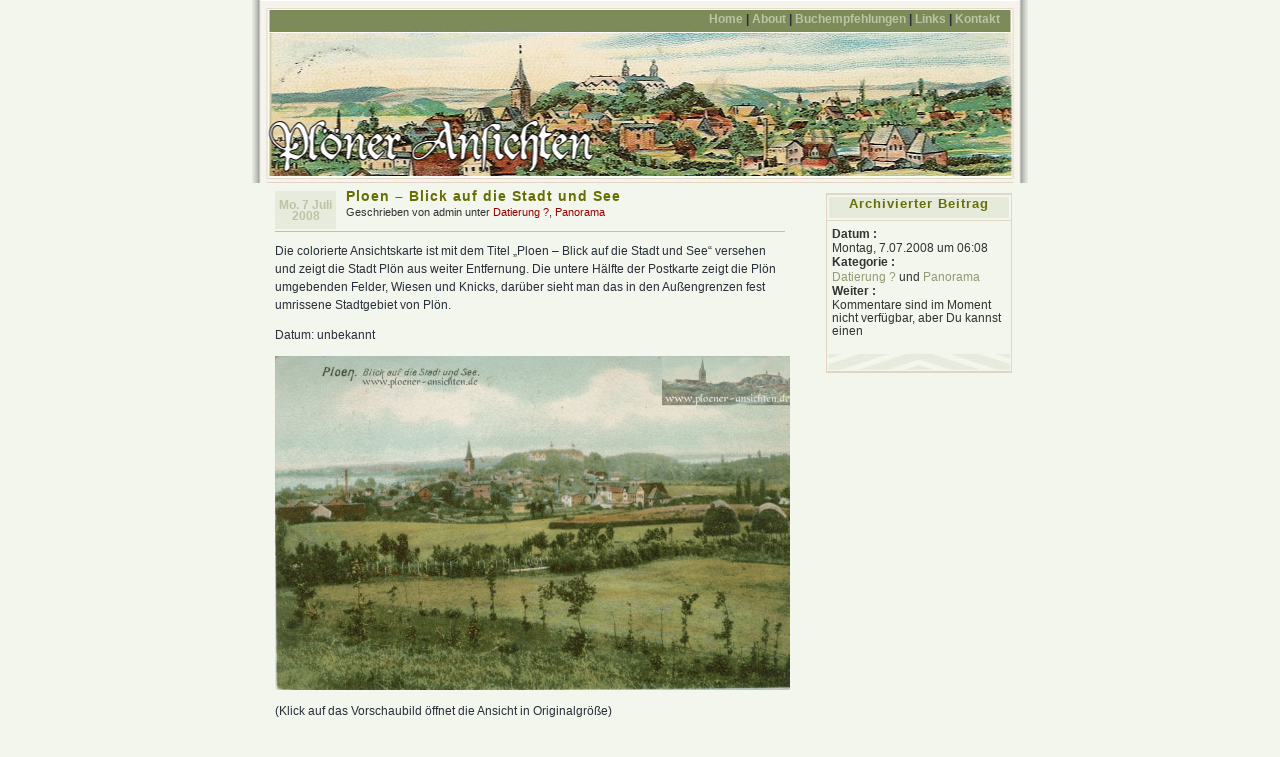

--- FILE ---
content_type: text/html; charset=UTF-8
request_url: http://www.ploener-ansichten.de/ploen-blick-auf-die-stadt-und-see/
body_size: 3856
content:
<!DOCTYPE html PUBLIC "-//W3C//DTD XHTML 1.0 Transitional//EN" "http://www.w3.org/TR/xhtml1/DTD/xhtml1-transitional.dtd">
<html xmlns="http://www.w3.org/1999/xhtml">
<head profile="http://gmpg.org/xfn/1">
	<title>  Ploen &#8211; Blick auf die Stadt und See |  </title>

	<meta http-equiv="Content-Type" content="text/html; charset=UTF-8" />
        <meta http-equiv="content-language" content="de"></meta>	
        <meta name="author" content="Andreas F. Golla"></meta>
        <meta name="generator" content="WordPress 5.8.12" /> 
        <meta name="robots" content="index, follow"></meta>	

	<style type="text/css" media="screen">
		@import url( http://www.ploener-ansichten.de/wp-content/themes/connections-texthelden/style.css );
		@import url( http://www.ploener-ansichten.de/wp-content/themes/connections-texthelden/pagebar.css );
	</style>

	<link rel="alternate" type="application/rss+xml" title="RSS 2.0" href="http://www.ploener-ansichten.de/feed/" />

	<link rel="pingback" href="http://www.ploener-ansichten.de/xmlrpc.php" />

		<link rel='archives' title='Mai 2011' href='http://www.ploener-ansichten.de/2011/05/' />
	<link rel='archives' title='Oktober 2010' href='http://www.ploener-ansichten.de/2010/10/' />
	<link rel='archives' title='August 2010' href='http://www.ploener-ansichten.de/2010/08/' />
	<link rel='archives' title='Januar 2010' href='http://www.ploener-ansichten.de/2010/01/' />
	<link rel='archives' title='Juli 2009' href='http://www.ploener-ansichten.de/2009/07/' />
	<link rel='archives' title='Mai 2009' href='http://www.ploener-ansichten.de/2009/05/' />
	<link rel='archives' title='April 2009' href='http://www.ploener-ansichten.de/2009/04/' />
	<link rel='archives' title='März 2009' href='http://www.ploener-ansichten.de/2009/03/' />
	<link rel='archives' title='Februar 2009' href='http://www.ploener-ansichten.de/2009/02/' />
	<link rel='archives' title='Januar 2009' href='http://www.ploener-ansichten.de/2009/01/' />
	<link rel='archives' title='November 2008' href='http://www.ploener-ansichten.de/2008/11/' />
	<link rel='archives' title='Oktober 2008' href='http://www.ploener-ansichten.de/2008/10/' />
	<link rel='archives' title='September 2008' href='http://www.ploener-ansichten.de/2008/09/' />
	<link rel='archives' title='August 2008' href='http://www.ploener-ansichten.de/2008/08/' />
	<link rel='archives' title='Juli 2008' href='http://www.ploener-ansichten.de/2008/07/' />
	<link rel='archives' title='Juni 2008' href='http://www.ploener-ansichten.de/2008/06/' />
	<link rel='archives' title='Mai 2008' href='http://www.ploener-ansichten.de/2008/05/' />
	<link rel='archives' title='April 2008' href='http://www.ploener-ansichten.de/2008/04/' />
	<link rel='archives' title='März 2008' href='http://www.ploener-ansichten.de/2008/03/' />
	<link rel='archives' title='Februar 2008' href='http://www.ploener-ansichten.de/2008/02/' />
	<link rel='archives' title='Januar 2008' href='http://www.ploener-ansichten.de/2008/01/' />
	<link rel='archives' title='Dezember 2007' href='http://www.ploener-ansichten.de/2007/12/' />
	<link rel='archives' title='November 2007' href='http://www.ploener-ansichten.de/2007/11/' />
	<link rel='archives' title='Oktober 2007' href='http://www.ploener-ansichten.de/2007/10/' />
	<link rel='archives' title='September 2007' href='http://www.ploener-ansichten.de/2007/09/' />
	<link rel='archives' title='August 2007' href='http://www.ploener-ansichten.de/2007/08/' />
	<link rel='archives' title='Juli 2007' href='http://www.ploener-ansichten.de/2007/07/' />
	<link rel='archives' title='Juni 2007' href='http://www.ploener-ansichten.de/2007/06/' />

	<link rel="shortcut icon" href="http://www.ploener-ansichten.de/favicon.ico" />

	<meta name='robots' content='max-image-preview:large' />
<link rel='dns-prefetch' href='//s.w.org' />
<link rel="alternate" type="application/rss+xml" title="" href="http://www.ploener-ansichten.de/ploen-blick-auf-die-stadt-und-see/feed/" />
		<script type="text/javascript">
			window._wpemojiSettings = {"baseUrl":"https:\/\/s.w.org\/images\/core\/emoji\/13.1.0\/72x72\/","ext":".png","svgUrl":"https:\/\/s.w.org\/images\/core\/emoji\/13.1.0\/svg\/","svgExt":".svg","source":{"concatemoji":"http:\/\/www.ploener-ansichten.de\/wp-includes\/js\/wp-emoji-release.min.js?ver=5.8.12"}};
			!function(e,a,t){var n,r,o,i=a.createElement("canvas"),p=i.getContext&&i.getContext("2d");function s(e,t){var a=String.fromCharCode;p.clearRect(0,0,i.width,i.height),p.fillText(a.apply(this,e),0,0);e=i.toDataURL();return p.clearRect(0,0,i.width,i.height),p.fillText(a.apply(this,t),0,0),e===i.toDataURL()}function c(e){var t=a.createElement("script");t.src=e,t.defer=t.type="text/javascript",a.getElementsByTagName("head")[0].appendChild(t)}for(o=Array("flag","emoji"),t.supports={everything:!0,everythingExceptFlag:!0},r=0;r<o.length;r++)t.supports[o[r]]=function(e){if(!p||!p.fillText)return!1;switch(p.textBaseline="top",p.font="600 32px Arial",e){case"flag":return s([127987,65039,8205,9895,65039],[127987,65039,8203,9895,65039])?!1:!s([55356,56826,55356,56819],[55356,56826,8203,55356,56819])&&!s([55356,57332,56128,56423,56128,56418,56128,56421,56128,56430,56128,56423,56128,56447],[55356,57332,8203,56128,56423,8203,56128,56418,8203,56128,56421,8203,56128,56430,8203,56128,56423,8203,56128,56447]);case"emoji":return!s([10084,65039,8205,55357,56613],[10084,65039,8203,55357,56613])}return!1}(o[r]),t.supports.everything=t.supports.everything&&t.supports[o[r]],"flag"!==o[r]&&(t.supports.everythingExceptFlag=t.supports.everythingExceptFlag&&t.supports[o[r]]);t.supports.everythingExceptFlag=t.supports.everythingExceptFlag&&!t.supports.flag,t.DOMReady=!1,t.readyCallback=function(){t.DOMReady=!0},t.supports.everything||(n=function(){t.readyCallback()},a.addEventListener?(a.addEventListener("DOMContentLoaded",n,!1),e.addEventListener("load",n,!1)):(e.attachEvent("onload",n),a.attachEvent("onreadystatechange",function(){"complete"===a.readyState&&t.readyCallback()})),(n=t.source||{}).concatemoji?c(n.concatemoji):n.wpemoji&&n.twemoji&&(c(n.twemoji),c(n.wpemoji)))}(window,document,window._wpemojiSettings);
		</script>
		<style type="text/css">
img.wp-smiley,
img.emoji {
	display: inline !important;
	border: none !important;
	box-shadow: none !important;
	height: 1em !important;
	width: 1em !important;
	margin: 0 .07em !important;
	vertical-align: -0.1em !important;
	background: none !important;
	padding: 0 !important;
}
</style>
	<link rel='stylesheet' id='wp-block-library-css'  href='http://www.ploener-ansichten.de/wp-includes/css/dist/block-library/style.min.css?ver=5.8.12' type='text/css' media='all' />
<link rel="https://api.w.org/" href="http://www.ploener-ansichten.de/wp-json/" /><link rel="alternate" type="application/json" href="http://www.ploener-ansichten.de/wp-json/wp/v2/posts/775" /><link rel="EditURI" type="application/rsd+xml" title="RSD" href="http://www.ploener-ansichten.de/xmlrpc.php?rsd" />
<link rel="wlwmanifest" type="application/wlwmanifest+xml" href="http://www.ploener-ansichten.de/wp-includes/wlwmanifest.xml" /> 
<meta name="generator" content="WordPress 5.8.12" />
<link rel="canonical" href="http://www.ploener-ansichten.de/ploen-blick-auf-die-stadt-und-see/" />
<link rel='shortlink' href='http://www.ploener-ansichten.de/?p=775' />
<link rel="alternate" type="application/json+oembed" href="http://www.ploener-ansichten.de/wp-json/oembed/1.0/embed?url=http%3A%2F%2Fwww.ploener-ansichten.de%2Fploen-blick-auf-die-stadt-und-see%2F" />
<link rel="alternate" type="text/xml+oembed" href="http://www.ploener-ansichten.de/wp-json/oembed/1.0/embed?url=http%3A%2F%2Fwww.ploener-ansichten.de%2Fploen-blick-auf-die-stadt-und-see%2F&#038;format=xml" />
<link rel='stylesheet' id='pagebar-stylesheet-css'  href='http://www.ploener-ansichten.de/wp-content/themes/connections-texthelden/pagebar.css?ver=5.8.12' type='text/css' media='all' />
</head>

<body>
<div id="rap">
<div id="header">
	<ul id="topnav">
		<li><a href="http://www.ploener-ansichten.de" id="navHome" title="Posted Recently" accesskey="h">Home</a> | </li>
		<li><a href="/index.php/about/" id="navAbout" title="&Uuml;ber uns" accesskey="a">About</a> | </li>
		<li><a href="/index.php/buchempfehlungen/" id="navBuchempfehlungen" title="Buchempfehlungen" accesskey="k">Buchempfehlungen</a> | </li>
                <li><a href="/index.php/links/" id="navLinks" title="Empfohlene Links" accesskey="l">Links</a> | </li>
		<li><a href="/index.php/kontakt/" id="navContact" title="Kontakt zu uns" accesskey="c">Kontakt</a></li>
	</ul>
	<!-- <h1><a href="http://www.ploener-ansichten.de" title=""></a></h1>		
	<div id="desc">aus der guten alten Zeit&#8230;</div> -->
</div>
<div id="main">
	<div id="content">
	<!--- middle (posts) column  content begin -->
					<div class="post">
				<p class="post-date">Mo. 7 Juli 2008</p>
<div class="post-info">
	<h2 class="post-title"><a href="http://www.ploener-ansichten.de/ploen-blick-auf-die-stadt-und-see/" rel="bookmark" title="Permanent Link: Ploen &#8211; Blick auf die Stadt und See">Ploen &#8211; Blick auf die Stadt und See</a></h2>
	<p>Geschrieben von admin unter <a href="http://www.ploener-ansichten.de/category/zeittafel/datierung-unklar/" rel="category tag">Datierung ?</a>, <a href="http://www.ploener-ansichten.de/category/panorama/" rel="category tag">Panorama</a> </p>
</div>
<div class="post-content">
	<p>Die colorierte Ansichtskarte ist mit dem Titel &#8222;Ploen &#8211; Blick auf die Stadt und See&#8220; versehen und zeigt die Stadt Plön aus weiter Entfernung. Die untere Hälfte der Postkarte zeigt die Plön umgebenden Felder, Wiesen und Knicks, darüber sieht man das in den Außengrenzen fest umrissene Stadtgebiet von Plön.</p>
<p>Datum: unbekannt</p>
<p><a href="http://www.ploener-ansichten.de/wp-content/uploads/2008/07/ploen-blick-auf-die-stadt-und-see.jpg"><img loading="lazy" class="alignnone size-full wp-image-776" title="ploen-blick-auf-die-stadt-und-see" src="http://www.ploener-ansichten.de/wp-content/uploads/2008/07/ploen-blick-auf-die-stadt-und-see.jpg" alt="Ploen - Blick auf die Stadt und See" width="521" height="334" srcset="http://www.ploener-ansichten.de/wp-content/uploads/2008/07/ploen-blick-auf-die-stadt-und-see.jpg 800w, http://www.ploener-ansichten.de/wp-content/uploads/2008/07/ploen-blick-auf-die-stadt-und-see-300x193.jpg 300w" sizes="(max-width: 521px) 100vw, 521px" /></a></p>
<p>(Klick auf das Vorschaubild öffnet die Ansicht in Originalgröße)</p>
	<div class="post-info">
													
	</div>
	<!--
		<rdf:RDF xmlns:rdf="http://www.w3.org/1999/02/22-rdf-syntax-ns#"
			xmlns:dc="http://purl.org/dc/elements/1.1/"
			xmlns:trackback="http://madskills.com/public/xml/rss/module/trackback/">
		<rdf:Description rdf:about="http://www.ploener-ansichten.de/ploen-blick-auf-die-stadt-und-see/"
    dc:identifier="http://www.ploener-ansichten.de/ploen-blick-auf-die-stadt-und-see/"
    dc:title="Ploen &#8211; Blick auf die Stadt und See"
    trackback:ping="http://www.ploener-ansichten.de/ploen-blick-auf-die-stadt-und-see/trackback/" />
</rdf:RDF>	-->
	<div class="post-footer">&nbsp;</div>
</div>
					<div class="center">&laquo; <a href="http://www.ploener-ansichten.de/panorama-von-ploen/" rel="prev">Panorama von Plön</a> | <a href="http://www.ploener-ansichten.de/ploen-parnass/" rel="next">Plön &#8211; Parnass</a> &raquo;</div>
				</div>
				<div class="post-footer">&nbsp;</div>
			</div>
			<!--- middle (main content) column content end -->
	</div>
	<div id="sidebar">
		<ul>
					<li id="archivedentry">
				<h2>Archivierter Beitrag</h2>
				<ul>
					<li><strong>Datum :</strong></li>
					<li>Montag, 7.07.2008 um 06:08</li>
					<li><strong>Kategorie :</strong></li>
					<li><a href="http://www.ploener-ansichten.de/category/zeittafel/datierung-unklar/" rel="category tag">Datierung ?</a> und <a href="http://www.ploener-ansichten.de/category/panorama/" rel="category tag">Panorama</a></li>
					<li><strong>Weiter :</strong></li>
					<li>Kommentare sind im Moment nicht verf&uuml;gbar, aber Du kannst einen <a href="

--- FILE ---
content_type: text/css
request_url: http://www.ploener-ansichten.de/wp-content/themes/connections-texthelden/pagebar.css?ver=5.8.12
body_size: 811
content:
.pagebar {
	padding: 0.2em 0.5em;
	margin-right: 0.1em;
	margin-bottom: 1.0em;
	border: 1px solid #fff;
	background: #fff;
	text-decoration: none;
}

.pagebar a,.pageList .this-page {
	border: 1px solid #7B8A51;
	text-decoration: none;
	padding: 0.2em 0.5em;
}

.pagebar a:visited {
	border: 1px solid #7B8A51;
	text-decoration: none;
	padding: 0.2em 0.5em;
}

.pagebar .break {
	padding: 2px 6px 2px 6px;
	border: none;
	background: #fff;
	text-decoration: none;
}

.pagebar .this-page {
	border: 1px solid #2E6AB1;
	padding: 0.2em 0.5em;
	font-weight: bold;
	background: #7B8A51;
	color: #fff;
}

.pagebar a:hover {
	border-color: #2E6AB1;
}

.pagebar .inactive
{
   border: 1px solid #cccccc;
	 color: #ccc;
   text-decoration: none;
   padding: 0.2em 0.5em;
}


--- FILE ---
content_type: text/css
request_url: http://www.ploener-ansichten.de/wp-content/themes/connections-texthelden/style.css
body_size: 8191
content:
/* 
Theme Name: Connections reloaded - Deutsch
Theme URI: http://www.ajaydsouza.com/wordpress/wpthemes/connections-reloaded/
Version: 1.5
Description: Connections Reloaded Based on: <a href="http://vanillamist.com/blog/?page_id=81">Connections</a> theme by <a href="http://www.patriciamuller.com">Patricia M&uuml;ller</a>.<br><br>Deutsche &Uuml;bersetzung: Felix Bosseler <a href="http://www.texthelden.de">texthelden.de</a>.
Author: Ajay D'Souza
Author URI: http://www.ajaydsouza.com/
Translation for texthelden.de by Felix Bosseler
*/
body {
	background: #F3F6ED;
	color: #29303B;
	font: 0.9em/1.3em verdana, tahoma, arial,  sans-serif;;
	margin: 0;
	padding: 0;
	text-align: center;
}

a {
	color: #909D73;
	text-decoration: none;
}

a:visited {
	color: #909D73;
}

a:hover {
	color: #753206;
	text-decoration: underline;
}

input, textarea {
	background: #F3F6ED;
	border: #E1D6C6 1px solid;
}

#rap {
	background: url(img/rap.jpg) #FFFFFF center repeat-y;
	font: 0.9em verdana, tahoma, arial,  sans-serif;;
	margin: 0 auto;
	padding: 0px 8px;
	text-align: left;
	width: 760px;
}

#header {
	background: url(img/top.jpg) #FFFFFF no-repeat bottom;
	border: #FFCC99 0px solid;
	height: 183px;
	margin: 0 auto;
	padding: 0;
	width: 760px;
}

#main {
	background: url(img/content_bg.gif) repeat;
	margin: 0 auto;
	padding: 0;
	width: 740px;
}

#content {
	display: inline;
	float: left;
	margin: 0;
	overflow: hidden;
	padding: 5px;
	width: 510px;
}

#sidebar {
	color: #333333;
	display: inline;
	float: right;
	font-size: 1em;
	margin: 0;
	padding: 0px 8px 10px 8px;
	width: 186px;
}

 
a img {
	border: none;
}

acronym, abbr {
	border-bottom: 1px dotted #0C6BF0;
}

acronym, abbr, span.caps {
	cursor: help;
	letter-spacing: .07em;
}

code {
	font-size: 1em;
	font-style: italic;
}

code {
	color: #D48B00;
	font-family: "Courier New", Courier, monospace;
	padding-left: 2px;
	padding-right: 2px;
}

blockquote, cite {
	background: url(img/blockquote.gif) #F3F6ED no-repeat left top;
	margin: 15px 30px 0 10px;
	padding: 0 10px 20px 45px;
}

img {
	border: none;
}

h3 {
	font-size: 1.3em;
	margin: 0;
	padding: 0;
}

p {
	line-height: 1.5em;
	margin: 0 0 1em;
	padding: 0;
}

h1, h2, h3, h4 {
	font-family: verdana, tahoma, arial,  sans-serif;
	font-weight: normal;
	letter-spacing: 1px;
}

hr {
	border-top: #BBC4A3 1px solid;
}

#header h1 {
	font-size: 1.6em;
	margin: 0;
	padding: 10px 20px 0 0;
	text-align: right;
}

#header h1 a {
	color: #B5C09D;
	text-decoration: none;
}

#header h1 a:hover {
	color: #F7F3ED;
}

#header #desc {
	color: #B5C09D;
	font-size: 1em;
	font-style: italic;
	font-weight: normal;
	margin: 0;
	padding: 0 20px 0 0;
	text-align: right;
}

#sidebar ul h2 {
	background: url(img/sidenav_top.jpg) no-repeat center;
	border: #E1D6C6 1px solid;
	border-bottom: #F3F6ED 0px solid;
	color: #676E04;
	font-size: 1em;
	font-weight: bold;
	height: 22px;
	margin: 10px 0 0 0;
	padding: 2px;
	text-align: center;
}

#sidebar ul {
	list-style-type: none;
	margin: 0;
	padding: 0px;
}

#sidebar ul ul {
	background: url(img/sidenav_bottom.jpg) #F3F6ED no-repeat bottom;
	border: #E1D6C6 1px solid;
	font-size: 0.9em;
	list-style-type: none;
	margin: 0;
	padding: 5px;
	padding-bottom: 3em;
}

#pagenav {
	list-style: none;
}

#sidebar ul ul li {
	margin: 0.1em 0 0 0;
	padding: 0;
}

#sidebar ul ul li a {
	border: none;
	text-decoration: none;
}

#sidebar ul ul li a:link {
	color: #909D73;
}

#sidebar ul ul li a:visited {
	color: #999999;
}

#sidebar ul ul li a:hover, #sidebar ul ul li a:active {
	color: #990000;
}

#sidebar ul ul ul {
	background: none;
	border: none;
	font-size: 1em;
	list-style-type: none;
	margin: 0;
	padding: 5px;
}

#sidebar ul ul ul li {
	background: url(img/subcat_bullet.gif) no-repeat 0 5px;
	margin: 0 0 0 10px;
	padding: 0 0 0 10px;
}

#content ul {
	list-style-type: none;
	margin-left: 0;
	padding-left: 45px;
}

#content ul li {
	background: url(img/bullet.gif) no-repeat 0 7px;
	padding-left: 1.5em;
}

.post , .page {
	margin: 0 0 30px 0;
}

.page {
	margin: 25px -5px 0 27px;
}

.post-info, .page-info {
	color: #333333;
	font: 0.85em Verdana, Arial, Sans-Serif;
	margin: 0;
	padding: 0;
}

.page-info {
	text-align: center;
}

.post-info a {
	color: #990000;
}

.post-info a:hover {
	color: #000000;
}

.post-content, .page-content {
	border-top: #BBC4A3 1px solid;
	font: 12px verdana, tahoma, arial,  sans-serif;;
	margin: 3px 0;
	padding: 10px 0;
}

.page-content {
}

.post-title, .page-title {
	font: bold 1.3em verdana, tahoma, arial,  sans-serif;
	margin: 0;
}

.page-title {
	font-size: 1.6em;
	font-weight: normal;
}

#content .page-title a, .post-title a:link, .post-title a:visited, .post-title a:hover, .post-title a:active {
	color: #676E04;
	text-decoration: none;
}

.post-date {
	background: #E7EBDE;
	color: #BBC4A3;
	float: left;
	font: bold 0.9em/1em verdana, tahoma, arial,  sans-serif;;
	margin: 3px 10px 0 0;
	padding: 8px 3px;
	text-align: center;
	width: 55px;
}

.post-footer {
	background: url(img/divider.gif) no-repeat center;
	padding-top: 20px;
}

#footer {
	border-top: #BBC4A3 1px solid;
	clear: both;
	color: #999999;
	font-size: 0.8em;
	margin: 0 auto;
	padding: 7px 0;
	text-align: center;
	width: 740px;
}

#footer a {
	border: none;
	color: #7A7636;
}

.commentlist {
	font-size: 1em;
	font-weight: normal;
}

#commentform {
	margin: 0 0 0 40px;
}

#commentform textarea {
	width: 80%;
}

#commentform p {
	margin: 0 0 1em;
}

#comments,#respond {
	color: #676E04;
	font: 0.9em verdana, tahoma, arial,  sans-serif;;
	margin: 3em 0 1em 40px;
	text-transform: uppercase;
}

.commentlist li {
	background: url(img/comments_bottom.jpg) #F3F6ED repeat-x bottom;
	border: #E1D6C6 1px solid;
	margin: 5px 0;
	padding: 10px 10px 20px 10px;
}

.commentlist .alt {
}

#topnav {
	font: 0.9em Vverdana, tahoma, arial,  sans-serif;
	list-style: none;
	margin: 0 auto;
	padding: 12px 20px 0 0;
	text-align: right;
}

#topnav li {
	display: inline;
	font-weight: bold;
	list-style: none;
	margin: 0;
	padding: 0;
}

#topnav li a:link, #topnav li a:visited {
	color: #BBC4A3;
	text-decoration: none;
}

#topnav li a:hover, #topnav li a:active {
	color: #F7F3ED;
}

/************/
/* Calendar */
/************/
#calendar {
	margin: 10px 0px 0px 0px;
	position: inherit;
}

#wp-calendar {
	background: url(img/sidenav_bottom.jpg) #F3F6ED no-repeat bottom;
	border: #E1D6C6 1px solid;
	border-top: #F3F6ED 1px solid;
	empty-cells: show;
	font-size: 0.9em;
	margin: 0px;
	padding: 3px;
	padding-bottom: 3em;
	text-align: center;
	width: 100%;
}

#wp-calendar #next a {
	padding-right: 10px;
	text-align: right;
}

#wp-calendar #prev a {
	padding-left: 10px;
	text-align: left;
}

#wp-calendar a {
	display: block;
	text-decoration: none;
}

#wp-calendar a:hover {
	background: #E0E6E0;
	color: #333333;
}

#wp-calendar caption {
	background: url(img/sidenav_top.jpg) no-repeat center;
	border: #E1D6C6 1px solid;
	color: #676E04;
	font-size: 1em;
	font-weight: bold;
	height: 22px;
	margin: 10px 0 0 0;
	padding: 2px;
	text-align: center;
}

#wp-calendar caption a, #wp-calendar caption a:hover {
	background: transparent;
	color: #000000;
}

#wp-calendar td {
	color: #CCCCCC;
	letter-spacing: normal;
	padding: 2px 0;
	text-align: center;
}

#wp-calendar td.pad:hover {
	background: #FFFFFF;
}

#wp-calendar td:hover, #wp-calendar #today {
	background: #EEEEEE;
	color: #BBBBBB;
}

#wp-calendar th {
	font-style: normal;
	text-transform: capitalize;
}

#wp-calendar .today {
	background: #EEEEEE;
	font-weight: bold;
}

/* Text and Image Alignment */ 
.center {
	text-align: center;
}

.left {
	float: left;
}

.right {
	float: right;
}

.alignleft {
	text-align: left;
}

.alignright {
	text-align: right;
}

